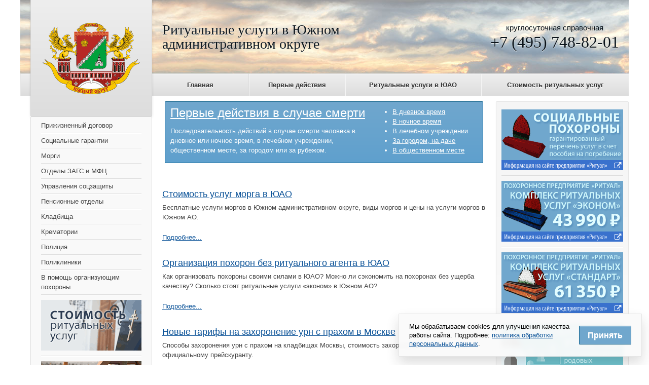

--- FILE ---
content_type: text/html; charset=utf-8
request_url: https://uao-ritual.ru/
body_size: 4093
content:

<!DOCTYPE html>
<html xmlns="http://www.w3.org/1999/xhtml" xml:lang="ru-ru" lang="ru-ru" dir="ltr" >
	<head>
		<meta name="msapplication-TileImage" content="/modern-tile.png"/>
		<meta name="msapplication-TileColor" content="#0443ac"/>
		<link rel="icon" sizes="192x192" href="/touch-icon-192x192.png">
		<link rel="apple-touch-icon" href="/apple-touch-icon.png">

		<meta name="viewport" content="width=device-width, maximum-scale=3.0, user-scalable=yes"/>
		<meta name="HandheldFriendly" content="true" />
		<meta name="apple-mobile-web-app-capable" content="YES" />
		<meta name="SKYPE_TOOLBAR" content="SKYPE_TOOLBAR_PARSER_COMPATIBLE" /> 

		<base href="https://uao-ritual.ru/" />
	<meta http-equiv="content-type" content="text/html; charset=utf-8" />
	<meta name="keywords" content="ритуал, похороны, кремация, поминки, организация, агентство, ЮАО, Южный" />
	<meta name="description" content="Ритуальные услуги в Южном административном округе – актуальные сведения по всем вопросам организации похорон на юге Москвы." />
	<meta name="generator" content="Joomla! - Open Source Content Management" />
	<title>Ритуал ЮАО - Ритуальные услуги в Южном административном округе</title>
	<link href="/?format=feed&amp;type=rss" rel="alternate" type="application/rss+xml" title="RSS 2.0" />
	<link href="/?format=feed&amp;type=atom" rel="alternate" type="application/atom+xml" title="Atom 1.0" />
	<link href="/templates/okrug-ritual/favicon.ico" rel="shortcut icon" type="image/vnd.microsoft.icon" />
	<link href="https://uao-ritual.ru/templates/system/css/system.css" rel="stylesheet" type="text/css" />
	<link href="https://uao-ritual.ru/templates/okrug-ritual/css/position.css" rel="stylesheet" type="text/css" media="screen" />
	<link href="https://uao-ritual.ru/templates/okrug-ritual/css/layout.css" rel="stylesheet" type="text/css" media="screen" />
	<link href="https://uao-ritual.ru/templates/okrug-ritual/css/print.css" rel="stylesheet" type="text/css" media="print" />
	<link href="https://uao-ritual.ru/templates/okrug-ritual/css/general.css" rel="stylesheet" type="text/css" media="screen" />
	<link href="https://uao-ritual.ru/templates/okrug-ritual/css/personal.css" rel="stylesheet" type="text/css" media="screen" />
	<link href="https://uao-ritual.ru/templates/okrug-ritual/css/responsive.css" rel="stylesheet" type="text/css" media="screen" />
	<link href="https://uao-ritual.ru/templates/okrug-ritual/css/lightbox.min.css" rel="stylesheet" type="text/css" media="screen" />
	<link href="https://uao-ritual.ru/templates/okrug-ritual/css/cookie-notification.min.css" rel="stylesheet" type="text/css" media="screen" />
	<script type="application/json" class="joomla-script-options new">{"csrf.token":"2c26c6784d7b03b33978f1cd71a76467","system.paths":{"root":"","base":""}}</script>
	<script type="text/javascript">

	</script>


		<!--[if IE 7]>
		<link href="/templates/okrug-ritual/css/ie7only.css" rel="stylesheet" type="text/css" />
		<![endif]-->
	</head>
	<body id="shadow">
		
		<div id="all">
			<div id="back">
				<header id="header">
					<div class="logoheader">
						<h1 id="logo">
																									                    Ритуальные услуги в Южном административном округе                        </h1>
					</div><!-- end logoheader -->
					<nav class="top" id="nav_top"> 
						<ul class="nav menu mod-list">
<li class="item-101 default current active"><a href="/" >Главная</a></li><li class="item-104"><a href="/pervye-dejstviya" >Первые действия</a></li><li class="item-102"><a href="/rit-uslugi" >Ритуальные услуги в ЮАО</a></li><li class="item-116"><a href="/stoimost-ritualnykh-uslug" >Стоимость ритуальных услуг</a></li></ul>

					</nav>
                    <div id="phone">
                      <span>круглосуточная справочная                        <h2>
                          +7 (495) 748-82-01                        </h2>
                      </span>
                    </div>
					<div id="phone_icon" style="display:none">
						<a href="tel:+7-495-748-82-01"></a>
					</div>
					<button class="menu-toggle"></button>	
				</header><!-- end header -->
				<div id="okrug">
                	<div id="okrug_inner"><div id="okrug_coat"></div></div>
                </div>
                <div id="contentarea2">
					<div id="breadcrumbs">
						
					</div>

											<nav class="left1 " id="nav">
							<div class="moduletable_menu">
 <ul class="nav menu mod-list">
<li class="item-154"><a href="/prizhiznennyj-dogovor" >Прижизненный договор</a></li><li class="item-106"><a href="/sotsialnye-garantii" >Социальные гарантии</a></li><li class="item-107"><a href="/morgi" >Морги</a></li><li class="item-110"><a href="/otdely-zags" >Отделы ЗАГС и МФЦ</a></li><li class="item-112"><a href="/upravleniya-sotszashchity" >Управления соцзащиты</a></li><li class="item-118"><a href="/pfr" >Пенсионные отделы</a></li><li class="item-108"><a href="/kladbishcha" >Кладбища</a></li><li class="item-109"><a href="/krematorii" >Крематории</a></li><li class="item-111"><a href="/politsiya" >Полиция</a></li><li class="item-115"><a href="/polikliniki" >Поликлиники</a></li><li class="item-124"><a href="/v-pomoshch-organizuyushchim-pokhorony" >В помощь организующим похороны</a></li><li class="item-126"><a href="/stoimost-ritualnykh-uslug" class="menubutton"><img src="/images/prices_198.png" alt="Стоимость ритуальных услуг - кнопка" /></a></li><li class="item-127"><a href="/sotsialnye-garantii" class="menubutton"><img src="/images/social_198.png" alt="Социальные гарантии и льготы - кнопка" /></a></li></ul>
</div>

							
							
						</nav><!-- end navi -->
					
					<div id="wrapper" >
						<div id="main">

							
<div id="system-message-container">
<dl id="system-message">
</div>
							<section class="blog-featured">
<div class="items-leading">
			<article class="leading-0">
			







<style>
#hero, #hero-h, #hero a {
	color:#FFF;
}
#hero {
	display:block;
	min-height:100px;
	background-color:#70a7cd;
	border:1px solid #15668F;
	-webkit-border-radius: 2px;
       -moz-border-radius: 2px;
            border-radius: 2px;
	
	margin: 0;
	padding:10px 5px 10px 10px;
	
    background-repeat: repeat-x;
    filter: progid:DXImageTransform.Microsoft.gradient(startColorstr="#70a7cd", endColorstr="#5fa0cd");
    background-image: -khtml-gradient(linear, left top, left bottom, from(#70a7cd), to(#5fa0cd));
    background-image: -moz-linear-gradient(top, #70a7cd, #5fa0cd);
    background-image: -ms-linear-gradient(top, #70a7cd, #5fa0cd);
    background-image: -webkit-gradient(linear, left top, left bottom, color-stop(0%, #70a7cd), color-stop(100%, #5fa0cd));
    background-image: -webkit-linear-gradient(top, #70a7cd, #5fa0cd);
    background-image: -o-linear-gradient(top, #70a7cd, #5fa0cd);
    background-image: linear-gradient(#70a7cd, #5fa0cd);   
    -webkit-font-smoothing: antialiased;
}

#hero div {
	float:left;
}
#hero .hero-sub {
	width: 67%;
	padding-right:5px;
}
#hero .hero-sub p {
	margin: 10px 5px 0 0;	
}
a#hero-h, a#hero-h:hover, a#hero-h:visited {
	font-size:24px;
	background:none;
}
</style>

<div id="hero">	
		<div class="hero-sub">
				<a id="hero-h" href="/pervye-dejstviya">Первые действия в случае смерти</a>
				
				<p>Последовательность действий в случае смерти человека в дневное или ночное время, в лечебном учреждении, общественном месте, за городом или за рубежом.</p>	
		</div>
		<div>

				<ul>
					<li><a href="/pervye-dejstviya#day">В дневное время</a></li>
					<li><a href="/pervye-dejstviya#night">В ночное время</a></li>
					<li><a href="/pervye-dejstviya#hospital">В лечебном учреждении</a></li>
					<li><a href="/pervye-dejstviya#dacha">За городом, на даче</a></li>
					<li><a href="/pervye-dejstviya#public">В общественном месте</a></li>
				</ul>

		</div>
</div>



<div class="item-separator"></div>
		</article>
			</div>


</section>
							
															<div id="top">
									<div class="newsflash">
					<h3 class="newsflash-title">
			<a href="/v-pomoshch-organizuyushchim-pokhorony/27-stoimost-uslug-morga-v-yuao">
			Стоимость услуг морга в ЮАО		</a>
		</h3>


	

	<p>Бесплатные услуги моргов в Южном административном округе, виды моргов и цены на услуги моргов в Южном АО.</p>


	<a class="readmore" href="/v-pomoshch-organizuyushchim-pokhorony/27-stoimost-uslug-morga-v-yuao">Подробнее...</a>					<h3 class="newsflash-title">
			<a href="/v-pomoshch-organizuyushchim-pokhorony/26-organizatsiya-pokhoron-bez-ritualnogo-agenta-v-yuao">
			Организация похорон без ритуального агента в ЮАО		</a>
		</h3>


	

	<p>Как организовать похороны своими силами в ЮАО? Можно ли сэкономить на похоронах без ущерба качеству? Сколько стоят ритуальные услуги «эконом» в Южном АО?</p>


	<a class="readmore" href="/v-pomoshch-organizuyushchim-pokhorony/26-organizatsiya-pokhoron-bez-ritualnogo-agenta-v-yuao">Подробнее...</a>					<h3 class="newsflash-title">
			<a href="/v-pomoshch-organizuyushchim-pokhorony/25-novye-tarify-na-zakhoronenie-urn-s-prakhom-v-moskve">
			Новые тарифы на захоронение урн с прахом в Москве		</a>
		</h3>


	

	<p>Способы захоронения урн с прахом на кладбищах Москвы, стоимость захоронения урны согласно официальному прейскуранту.</p>


	<a class="readmore" href="/v-pomoshch-organizuyushchim-pokhorony/25-novye-tarify-na-zakhoronenie-urn-s-prakhom-v-moskve">Подробнее...</a>					<h3 class="newsflash-title">
			<a href="/v-pomoshch-organizuyushchim-pokhorony/24-novye-tarify-na-zakhoronenie-grobom-na-kladbishchakh-moskvy">
			Новые тарифы на захоронение гробом на кладбищах Москвы		</a>
		</h3>


	

	<p>Виды захоронений гробом на кладбищах Москвы и их стоимость согласно официальному прейскуранту.</p>


	<a class="readmore" href="/v-pomoshch-organizuyushchim-pokhorony/24-novye-tarify-na-zakhoronenie-grobom-na-kladbishchakh-moskvy">Подробнее...</a>	</div>

								</div>
							
						</div><!-- end main -->
					</div><!-- end wrapper -->

					
						<aside id="right">
							<h2 class="unseen">Дополнительная информация</h2>
							<div class="moduletable">
 <ul class="nav menu mod-list">
<li class="item-132"><a href="http://ritual.moscow/catalog/cart/?preset=social" target="_blank" rel="noopener noreferrer"><img src="/images/package-social.png" alt="Социальные похороны" /></a></li><li class="item-133"><a href="http://ritual.moscow/catalog/cart/?preset=medium" class="menubutton" target="_blank" rel="noopener noreferrer"><img src="/images/package-economy.png" alt="Похороны Эконом" /></a></li><li class="item-134"><a href="http://ritual.moscow/catalog/cart/?preset=standart" class="menubutton" target="_blank" rel="noopener noreferrer"><img src="/images/package-standard.png" alt="Похороны Стандарт" /></a></li><li class="item-128"><a href="https://www.mos.ru/ritual/" class="menubutton" target="_blank" rel="noopener noreferrer"><img src="/images/uchastki_mos.png" alt="Участки для родовых захоронений" /></a></li></ul>
</div>

							
							
						</aside><!-- end right -->
					
					
					<div class="wrap"></div>
				</div> <!-- end contentarea -->
			</div><!-- back -->
		</div><!-- all -->

		<div id="footer-outer">
			
			<div id="footer-sub">
				<footer id="footer">
					 <a href="/files/pd_policy.pdf" target="_blank">Политика обработки персональных данных.</a>										
				</footer><!-- end footer -->
			</div>
		</div>
		
		<script src="/templates/okrug-ritual/javascript/lightbox-plus-jquery.min.js" type="text/javascript"></script>
		
		<script>
			jQuery(document).ready(function() {
				jQuery('.menu-toggle').click(function(e) {
				jQuery(this).toggleClass('active');
				jQuery('#nav').toggleClass('active');
				
				if ($('#nav').hasClass('active')) {
					$('#nav').stop().css({'left': '-300px'}).css({'display': 'block'}).animate({'left': '0'}, 250)
				}
				else {
					$('#nav').stop().animate({'left': '-300px'},150, function () {
						$('#nav').css({'display': 'none'})
					});
				}
		
				e.preventDefault();
				});
			});
		</script>
        <script src="/templates/okrug-ritual/javascript/cookie-notification.min.js" type="text/javascript"></script>
        
	</body>
</html>


--- FILE ---
content_type: text/css
request_url: https://uao-ritual.ru/templates/okrug-ritual/css/position.css
body_size: 2683
content:
/**

 * @author ( Angie Radtke )
 * @package Joomla
 * @subpackage Accessible-Template-Beez
 * @copyright Copyright (C) 2005 - 2009 Open Source Matters. All rights reserved.
 * @license GNU/GPL, see LICENSE.php
 * Joomla! is free software. This version may have been modified pursuant to the
 * GNU General Public License, and as distributed it includes or is derivative
 * of works licensed under the GNU General Public License or other free or open
 * source software licenses. See COPYRIGHT.php for copyright notices and
 * details.
 */

html,
body,
body div,
span,
object,
iframe,
h1,
h2,
h3,
h4,
h5,
h6,
p,
blockquote,
pre,
abbr,
address,
cite,
code,
del,
dfn,
em,
img,
ins,
kbd,
q,
samp,
small,
strong,
sub,
sup,
var,
b,
i,
dl,
dt,
dd,
ol,
ul,
li,
fieldset,
form,
label,
legend,
table,
caption,
tbody,
tfoot,
thead,
tr,
th,
td,
article,
aside,
figure,
footer,
header,
hgroup,
menu,
nav,
section,
time,
mark,
audio,
video {
    margin: 0;
    padding: 0;
    border: 0;
    outline: 0;
    vertical-align: baseline;
    background: transparent;
}

article,
aside,
figure,
footer,
header,
hgroup,
nav,
section {
    display: block;
}

html {
	height:100%;
    background: #FFFFFF;
    font-size: 100.01%;
    -webkit-overflow-scrolling: touch;
    -webkit-tap-highlight-color: #f3f5f6;
    -webkit-text-size-adjust: 100%;
    -ms-text-size-adjust: 100%;
}

body {

    position: relative;
    width: 100%;
	height:100%;
    line-height: 1.5em;
    background: #FFFFFF;
}

/* ###################### general ###################### */
#all {
    margin: 0 auto;
    width: 1200px;
    padding: 0;
    text-align: left;
    font-size: 0.8em;
	height: auto !important;
	min-height: 100%;
}

#header {
    display: block !important;
    position: relative;
    padding: 0 0 0 0;
    overflow: hidden;
	min-height:190px;
}

#header ul {
    position: absolute;
    left: 0;
    top: 145px;
    right: 0;
    display: block;
    margin: 0 0 1px 0;
    text-align: right;
    list-style-type: none;
    padding: 10px 0
}

#okrug { 
	display: block;
	position:absolute;
	top:0;
	padding: 0;
	width: 240px;
	margin: -2px 3% 10px 20px;
}
#okrug_inner
{
	height: 230px;
	-webkit-border-radius: 0 0 2px 2px;
	-moz-border-radius: 0 0 2px 2px;
	border-radius: 0 0 2px 2px;
	border: 1px solid #D5D5D5;
	background-color: #DDDDDD;
	background-image: linear-gradient(to bottom, #EEEEEE, #DDDDDD);
	background-repeat: repeat-x;
	box-shadow: 0px 1px 0px #FFFFFF inset, 0px 1px 5px rgba(0, 0, 0, 0.102);
}
#okrug_coat
{
	height:100%;
	background: url(/images/coat.png) no-repeat center;
}

#back {
	margin: 0px auto;
    padding: 0;
}

#contentarea,
#contentarea2 {
    position: relative;
    overflow: hidden;
    padding: 0 0 73px 20px !important;
    margin: 0;

}

#wrapper {
    width: 638px;
    float: left;
    position: relative;

}

#wrapper2 {
    width: 72%;
    float: left;
    position: relative;
    padding-bottom: 20px;
    overflow: hidden

}

#wrapper2 .item-page {
   /* max-width: 660px*/
}

#main {
    padding-top: 10px;
    padding-bottom: 20px;
    position: relative;

}

#right {
    float: right;
    width: 240px;
    margin: 10px 0 10px 20px;
    position: relative;
}

.unseen,
.hidelabeltxt,
#line label {
    display: inline;
    height: 0;
    left: -3000px;
    position: absolute;
    top: -2000px;
    width: 0;
}

/* ++++++++++++++  nav after content  ++++++++++++++ */
.left {
    padding-top: 0;
    float: right;
    margin: 10px 0 10px 0;
    width: 22%;
    position: relative;

}

/* ++++++++++++++  nav before content  ++++++++++++++ */
.left1 {
    padding: 0;
    float: left;
    margin: 40px 20px 10px 0;
    width: 240px;
    position: relative
}

.leftbigger {
    width: 240px;
}

/* ++++ side navs ++++ */
#right {
    background-color: #fafafa;
    background-repeat: repeat-x;
    filter: progid:DXImageTransform.Microsoft.gradient(startColorstr="#f5f5f5", endColorstr="#fafafa");
    background-image: -khtml-gradient(linear, left top, left bottom, from(#f5f5f5), to(#fafafa));
    background-image: -moz-linear-gradient(top, #f5f5f5, #fafafa);
    background-image: -ms-linear-gradient(top, #f5f5f5, #fafafa);
    background-image: -webkit-gradient(linear, left top, left bottom, color-stop(0%, #f5f5f5), color-stop(100%, #fafafa));
    background-image: -webkit-linear-gradient(top, #f5f5f5, #fafafa);
    background-image: -o-linear-gradient(top, #f5f5f5, #fafafa);
    background-image: linear-gradient(#f5f5f5, #fafafa);
    border-color: #b2b2b2 #b2b2b2 hsl(114, 0%, 62.5%);
    text-shadow: 0 1px 1px rgba(255, 255, 255, 0.49);
    -webkit-font-smoothing: antialiased;
    box-shadow: 0 1px 0 rgba(255, 255, 255, 0.2) inset, 0 1px 2px rgba(0, 0, 0, 0.05);
    color: #095197;
    border: 1px solid #e5e5e5;
	-webkit-border-radius: 2px;
    -moz-border-radius: 2px;
    border-radius: 2px;
	padding: 10px 10px 0;
}

/* ###################### header ###################### */

.skiplinks,
.skiplinks li {
    display: inline;
    height: 0;
    line-height: 0;
    padding: 0 !important;
}

.skiplinks li a.u2 {
    display: inline;
    height: 0;
    left: -3000px;
    position: absolute;
    top: -2000px;
    width: 0;

}

.skiplinks li a.u2:active,
.skiplinks li a.u2:focus {
    position: absolute;
    width: 13em;
    top: -4em;
    left: 10px;
    line-height: 1.5em;
    padding: 5px;
    font-weight: bold;
    height: 3em;

}

.wrap {
    border: 0;
    clear: both;
    float: none;
    font-size: 1px;
    height: 0;
    line-height: 1px;
    margin: 0;
    padding: 0;
    visibility: hidden;
}

#logo {
	position: absolute;
    top: 50%;
    transform: perspective(1px) translateY(-50%);
    margin: 0;
    display: block;
    padding: 0 0 0 280px;
    width: 425px;
    font-weight: normal;
    line-height: 1em;
	color: #0b141b;
	font-size: 2.2em;
	font-family: "Georgia", serif;
	text-shadow: 0px 1px 1px #FFFFFF;

}

#logo img {
    display: block;
}

#logo span {
    padding-left: 2px
}

#logo span.header1 {
    display: block;
    top: 0;
    line-height: 0.8em;
    font-size: 0.7em;
    padding-left: 55px
}

.logoheader {
	position: relative;
    margin: 0;
    padding: 0;
    text-align: left;
    font-weight: normal;
    line-height: 1.5em;
	height: 145px;
}
.header1 {
	font-size: 1.5em;
	margin-left: 10px;
}

#line {
    padding: 5px 0 2px 2px;
    position: absolute;
    right: 10px;
    top: 0.5em;
    max-width: 40em;
    text-align: right;
    min-width: 40em

}

#phone {
	position:absolute;
	right: 1em;
	top: 42px;
	font-size: 19px;
	text-align: center;	
}

#phone span {
	color: #0b141b;
	font-size:0.8em;
}

#phone h2 {
	border-bottom: 0;
	color: #0b141b;
	font-size: 2.1em;
	font-family: "Times New Roman", Times, serif;
	text-shadow: 0px 1px 1px #FFFFFF;
	padding: 0;
    margin: -2px 0 0;
}

#fontsize,
#line .search {
    display: inline;
    margin: 0;
}

/* ++++++++++++++  button for closing right column  ++++++++++++++ */

#close {
    margin-right: 0;
    text-transform: uppercase;
}

#close span {
    position: absolute;
    right: 20px;
    z-index: 10000;
    top: 5px;
    font-weight: bold;
    text-align: right;
    line-height: 1.5em;
    margin-top:20px;
    padding: 5px
}

#close > a {
    display: block;
    overflow: hidden
}

#close > a:hover span {
    background: #095197
}

/* ###################### main ###################### */

/* ++++++++++++++  position  ++++++++++++++ */

.blog-featured {
    padding: 0;
}

.items-leading {
    padding: 0 5px 10px 5px;
    overflow: hidden;
    margin-bottom: 10px
}

.row-separator {
    display: block;
    clear: both;
    margin: 0;
    border: 0;
    height: 1px
}

.item-separator {
    display: none;
    margin: 0;
}

.shownocolumns {
    width: 98% !important;
}

#top {
    margin: 0 0 20px 0;
    overflow: hidden
}

/* ++++++++++++++  blog  ++++++++++++++ */

.cols-1 {
    display: block;
    float: none !important;
    margin: 0 !important;
}

.cols-2 .column-1 {
    width: 46%;
    float: left;
}

.cols-2 .column-2 {
    width: 46%;
    float: right;
    margin: 0
}

.cols-3 .column-1 {
    float: left;
    width: 29%;
    padding: 0 5px;
    margin-right: 4%

}

.cols-3 .column-2 {
    float: left;
    width: 29%;
    margin-left: 0;
    padding: 0 5px
}

.cols-3 .column-3 {
    float: right;
    width: 29%;
    padding: 0 5px
}

.items-row {
    overflow: hidden;
    margin-bottom: 10px !important;
}

.column-1,
.column-2,
.column-3 {
    padding: 10px 5px
}

.column-2 {
    width: 55%;
    margin-left: 40%;
}

.column-3 {
    width: 30%
}

.blog-more {
    padding: 10px 5px
}

/* ++++++++++++++  footer  ++++++++++++++ */

#bottom {
    overflow: hidden
}

.box {
    width: 27%;
    float: left;
    margin-right: 10px;
    min-height: 100px
}

.box1 {
    width: 35%
}

.box2 {
    width: 32%
}

.box3 {
    float: right
}

#footer-outer {
	margin-top:-73px;
}

#footer-inner, #footer {
    width: 1175px;
    margin: 0 auto;

    padding: 10px 15px 10px 10px;
}

img {
    border: 0 none;
}

/* hide the mobile menu button */
#mobile_select {
    display: none
}

.menu-toggle {display:none;}

--- FILE ---
content_type: text/css
request_url: https://uao-ritual.ru/templates/okrug-ritual/css/responsive.css
body_size: 1059
content:
/* iPad portrait fix */
@media only screen
and (min-device-width : 768px)
and (max-device-width : 1024px)
and (orientation : portrait) {
#all {
	min-height:1450px!important;
}
}
/* PHONES */
@media screen and (max-width: 640px) {
#all, #footer-inner, #footer, #wrapper, #wrapper2 {
	width: 100%;
}
#wrapper, #wrapper2 {
	padding-bottom:0;
}
#footer-inner, #footer {
	padding: 0
}
#nav_top, #right, #phone, a.readmore {
	display: none;
}
#contentarea, #contentarea2 {
	padding: 0 5px 55px 5px !important;
}
#header {
	min-height: 80px;
}
.logoheader {
	height: 70px;
	box-shadow: 3px 3px 5px rgba(0,0,0,.3);
}
h1#logo {
	padding: 0 0 0 calc(50px + 2vw);
	font-size: 4.5vw;
	width: calc(96vw - 113px);
}
#phone_icon {
	display: block!important;
	position: absolute;
	right: 3px;
	top: 4px;
	height: 60px;
	width: 60px;
	border-radius: 3px;
	border: 1px solid #15668F;
	background-color: #095197;
 filter: progid:DXImageTransform.Microsoft.gradient(startColorstr="#6387ac", endColorstr="#084a89");
	background-image: -khtml-gradient(linear, left top, left bottom, from(#6387ac), to(#084a89));
	background-image: -moz-linear-gradient(top, #6387ac, #084a89);
	background-image: -ms-linear-gradient(top, #6387ac, #084a89);
	background-image: -webkit-gradient(linear, left top, left bottom, color-stop(0%, #6387ac), color-stop(100%, #084a89));
	background-image: -webkit-linear-gradient(top, #6387ac, #084a89);
	background-image: -o-linear-gradient(top, #6387ac, #084a89);
	background-image: linear-gradient(#6387ac, #084a89);
}
#phone_icon a {
	display: block;
	height: 60px;
	width: 60px;
	background: url(/images/phone_icon.png) center no-repeat;
	background-size: 42px 42px;
}
/*#header ul.menu {
	min-width: 256px!important;
	top: 80px!important;
	margin-left: 50px;
	width: calc(100% - 50px)!important;
}
#nav_top .item-101,  #nav_top .item-104,  #nav_top .item-116,  #nav_top .item-129,  #nav_top .item-130,  #nav_top .item-101,  #nav_top .item-131,  #nav_top .item-139,  #nav_top .item-140,  #nav_top .item-141 {
	display: none!important;
}*/
#footer-outer {
	margin-top: -53px;
}

/* hamburger button */
.menu-toggle {
	display: block;
	width: 50px;
	height: 70px;
	position: absolute;
	top: 0px;
	border-radius: 0;
}
.menu-toggle:before {
	content: "\2261";
	font: 4em "arial";
}
#nav {
	left: 0px;
	top: 0;
	margin: 0;
	border-bottom: 1px solid #e5e5e5;
	box-shadow: 3px 3px 5px rgba(0,0,0,.3);
	/*
		padding:10px 18px;
        border-radius:3px;
        background:#303030;
		*/
	z-index: 99;
	position: absolute;
	display: none;
}
#nav.active {
	display: block!important;
}
#nav .moduletable_menu {
	margin-bottom: 0;
}
}

/* responsive hero */
@media screen and (max-width: 640px) {
#hero .hero-sub {
	width: 100%!important;
	padding-right: 0px!important;
}
#hero div {
	float: none!important;
}
#hero div ul {
	margin: 0!important;
	padding: 0 0 0 10%!important;
}
#hero div ul li {
	display: inline-block;
	width: 43%;
	padding: 10px 10px 0 0;
}
}

/* responsive coat of arms */
@media screen and (max-width: 640px) {
	/*#okrug { 
	width: 90px;
	margin: -2px 3% 10px 10px;
	}
	#okrug_inner
	{
		height: 85px;
	}
	#okrug_coat
	{
		 background-size: 75px 75px;
	}*/
	#okrug, #okrug_inner, #okrug_coat {display:none;}
}

--- FILE ---
content_type: text/css
request_url: https://uao-ritual.ru/templates/okrug-ritual/css/cookie-notification.min.css
body_size: 581
content:
.cookie-notification{align-items:center;background:#fafafaf0;backdrop-filter:blur(4px);border:1px solid #e5e5e5;border-radius:1px;bottom:16px;box-shadow:0 12px 24px 0 rgba(38,38,38,.16);box-sizing:border-box;display:flex;flex-wrap:nowrap;justify-content:center;left:12px;padding:16px 20px;position:fixed;width:calc(100% - 24px);z-index:10000;gap:12px}@media (min-width:1024px){.cookie-notification{right:14px;left:unset;width:480px}}.cookie-notification-content{font-size:.8em;line-height:1.4}.cookie-accept-btn{background:#70a7cd;border:1px solid #15668f;color:#fff;padding:8px 16px;cursor:pointer;border-radius:1px;font-weight:700;font-size:1em}.cookie-accept-btn:hover{background-color:#70a7cd}

--- FILE ---
content_type: application/javascript; charset=utf-8
request_url: https://uao-ritual.ru/templates/okrug-ritual/javascript/cookie-notification.min.js
body_size: 871
content:
$(document).ready(function(){let t="pd_agreement",i=function(){if(!window.ym&&(!function(t,i,e,n,c,o,a){t[c]=t[c]||function(){(t[c].a=t[c].a||[]).push(arguments)},t[c].l=1*new Date;for(var s=0;s<document.scripts.length;s++)if(document.scripts[s].src===n)return;o=i.createElement(e),a=i.getElementsByTagName(e)[0],o.async=1,o.src=n,a.parentNode.insertBefore(o,a)}(window,document,"script","https://mc.yandex.ru/metrika/tag.js","ym"),ym(22039699,"init",{clickmap:!0,accurateTrackBounce:!0,trackLinks:!0}),!document.getElementById("ym-noscript"))){let t=`
                <noscript id="ym-noscript">
                    <div>
                        <img src="https://mc.yandex.ru/watch/22039699" style="position:absolute; left:-9999px;" alt="" />
                    </div>
                </noscript>`;$("body").append(t)}};"1"===function t(i){let e=`; ${document.cookie}`,n=e.split(`; ${i}=`);if(2===n.length)return n.pop().split(";").shift()}(t)?i():function e(){let n=`
            <div id="cookie-notification" class="cookie-notification">
                <div class="cookie-notification-content">
                    Мы обрабатываем cookies для улучшения качества работы сайта. Подробнее: <a href="/files/pd_policy.pdf" target="_blank">политика обработки персональных данных</a>.
                </div>
                <button id="cookie-accept" class="cookie-accept-btn">Принять</button>
            </div>
        `;$("body").append(n),$("#cookie-accept").on("click",function(){(function t(i,e){let n=new Date;n.setTime(n.getTime()+31536e6);let c="expires="+n.toUTCString();document.cookie=`${i}=1; ${c}; path=/; SameSite=Lax`})(t,"1"),$("#cookie-notification").fadeOut(300,function(){$(this).remove()}),i()})}()});